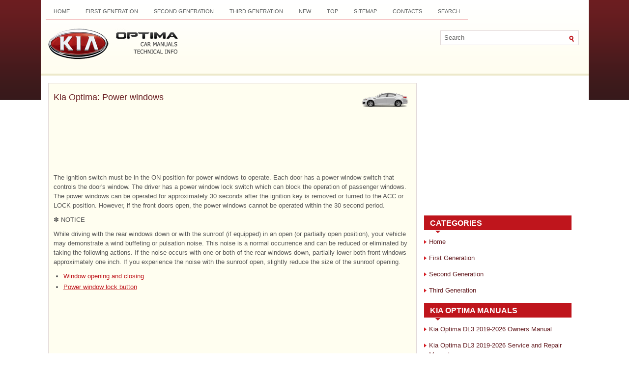

--- FILE ---
content_type: text/html; charset=UTF-8
request_url: https://www.kiopman.com/power_windows-110.html
body_size: 3343
content:
<!DOCTYPE html PUBLIC "-//W3C//DTD XHTML 1.0 Transitional//EN" "http://www.w3.org/TR/xhtml1/DTD/xhtml1-transitional.dtd">
<html xmlns="http://www.w3.org/1999/xhtml" dir="ltr" lang="en-US">

<head>
<meta http-equiv="Content-Type" content="text/html; charset=windows-1252">
<meta name="viewport" content="width=device-width, initial-scale=1.0">
<title>Kia Optima: Power windows - Windows - Features of your vehicle - Kia Optima TF 2011-2026 Owners Manual</title>
<link rel="stylesheet" href="style.css" type="text/css" media="screen, projection">
<link href="favicon.ico" rel="Shortcut Icon" type="image/x-icon" />
<link href="media-queries.css" rel="stylesheet" type="text/css">
</head>

</head>

<body>

<div class="allpage">
	<div class="top_part">
		<div class="menuup">
			<ul>
				<li><a href="/">Home</a></li>
				<li><a href="/first_generation_ms_2000_2005_-1.html">First Generation</a></li>
				<li><a href="/second_generation_mg_2005_2010_-2.html">Second Generation</a></li>
				<li><a href="/third_generation_tf_2011_present_-3.html">Third Generation</a></li>
				<li><a href="/new.html">New</a></li>
				<li><a href="/top.html">Top</a></li>
				<li><a href="/sitemap.html">Sitemap</a></li>
				<li><a href="/contacts.html">Contacts</a></li>
				<li><a href="/search.php">Search</a></li>
			</ul>
		</div>
		<div style="clear:both">
		</div>
		<div id="search" title="Type and hit enter">
			<form method="get" id="searchform" action="/search.php">
				<input value="Search" name="q" id="s" onblur="if (this.value == '')  {this.value = 'Search';}" onfocus="if (this.value == 'Search') {this.value = '';}" type="text">
				<input type="hidden" name="cx" value="008988ee20e2030c6" />
    			<input type="hidden" name="cof" value="FORID:11" />
    			<input type="hidden" name="ie" value="UTF-8" />
				<input src="images/search.gif" style="border: 0pt none; vertical-align: top; " type="image">
			</form>
		</div>
		<div class="topname">
			<a href="/">
			<img src="images/logo.png" alt="Kia Optima Manuals" title="Kia Optima Manuals"></a>
		</div>
	</div>
	<div style="clear:both">
	</div>
	<div class="content_part">
		<h1><img src="images/pages/small/3.png" alt="Kia Optima: Power windows - Windows - Features of your vehicle - Kia Optima TF 2011-2026 Owners Manual" border="0" width="100" align=right style="margin: 0px 3px 0 3px">Kia Optima: Power windows</h1>
		<script async src="https://pagead2.googlesyndication.com/pagead/js/adsbygoogle.js"></script>
<!-- kiopman.com top 120 adaptive -->
<ins class="adsbygoogle"
     style="display:block; height:120px;"
     data-ad-client="ca-pub-5531416431908099"
     data-ad-slot="2475221869"></ins>
<script>
     (adsbygoogle = window.adsbygoogle || []).push({});
</script>
		<p><p>The ignition switch must be in the ON position for power windows to operate. 
Each door has a power window switch that controls the door&#39;s window. The driver 
has a power window lock switch which can block the operation of passenger windows. 
The power windows can be operated for approximately 30 seconds after the ignition 
key is removed or turned to the ACC or LOCK position. However, if the front doors 
open, the power windows cannot be operated within the 30 second period.</p>
<p>&#10045; NOTICE</p>
<p>While driving with the rear windows down or with the sunroof (if equipped) in 
an open (or partially open position), your vehicle may demonstrate a wind buffeting 
or pulsation noise. This noise is a normal occurrence and can be reduced or eliminated 
by taking the following actions. If the noise occurs with one or both of the rear 
windows down, partially lower both front windows approximately one inch. If you 
experience the noise with the sunroof open, slightly reduce the size of the sunroof 
opening.</p><ul><li><a href="/window_opening_and_closing-111.html">Window opening and closing</a></li><li><a href="/power_window_lock_button-112.html">Power window lock button</a></li></ul></table></ul><div style="clear:both"></div><div align="center"><script async src="https://pagead2.googlesyndication.com/pagead/js/adsbygoogle.js"></script>
<!-- kiopman.com bot adaptive -->
<ins class="adsbygoogle"
     style="display:block"
     data-ad-client="ca-pub-5531416431908099"
     data-ad-slot="3951955063"
     data-ad-format="auto"
     data-full-width-responsive="true"></ins>
<script>
     (adsbygoogle = window.adsbygoogle || []).push({});
</script></div>

<div style="width: 45%; margin:5px; float:left">
<h5 style="margin:5px 0"><a href="windows-109.html"><img src="images/previus.gif" alt="" border="0" style="float:left; margin-right:3px;"><span>Windows</span></a></h5>
   
(1) Driver’s door power window switch (2) Front passenger’s door power window 
switch (3) Rear door (left) power window switch (4) Rear door (right) power 
window switch (5) Window opening and ...
   </p></div>
<div style="width: 45%; margin:5px; float:left">
<h5 style="margin:5px 0"><a href="window_opening_and_closing-111.html"><img src="images/next.gif" alt="" border="0" style="float:right; margin-left:3px;"><span>Window opening and closing</span></a></h5>
   
Type A
The driver’s door has a master power window switch that controls all the windows 
in the vehicle.
To open or close a window, press down or pull up the front portion of the corresponding  ...
   </p></div>
<div style="clear:both"></div><div style="margin-top:0px;">
   <h5 style="margin:5px 0">See also:</h5><p><a href="side_impact_sensor_sis_components_and_components_location-1377.html"><span>Side Impact Sensor (SIS). Components and Components Location</span></a><br>
   Components


 ...
   </p><p><a href="seat_heater_non_air_ventilation_schematic_diagrams-1733.html"><span>Seat Heater (Non-Air Ventilation). Schematic Diagrams</span></a><br>
   Circuit Diagram






 ...
   </p><p><a href="installation-1427.html"><span>Installation</span></a><br>
   
	
		1.
		Remove ignition key from the 
		vehicle. 
	


	
		2.
		Disconnect the negative (-) cable 
		from battery and wait for at least three minutes. 
	


	
		3.
		Install the ancho ...
   </p></div>
<script>
// <!--
document.write('<iframe src="counter.php?id=110" width=0 height=0 marginwidth=0 marginheight=0 scrolling=no frameborder=0></iframe>');
// -->

</script>
</p>
	</div>
	<div class="menu_part">
		<div align="center">
			<div align="center">
<script async src="//pagead2.googlesyndication.com/pagead/js/adsbygoogle.js"></script>
<!-- kiopman.com side 300x250 -->
<ins class="adsbygoogle"
     style="display:inline-block;width:300px;height:250px"
     data-ad-client="ca-pub-5531416431908099"
     data-ad-slot="5428688265"></ins>
<script>
(adsbygoogle = window.adsbygoogle || []).push({});
</script>
</div></div>
		<h2>Categories</h2>
		<ul>
			<li><a href="/">Home</a></li>
				<li><a href="/first_generation_ms_2000_2005_-1.html">First Generation</a></li>
				<li><a href="/second_generation_mg_2005_2010_-2.html">Second Generation</a></li>
				<li><a href="/third_generation_tf_2011_present_-3.html">Third Generation</a></li>
		</ul>
		<h2>Kia Optima Manuals</h2>
		<ul>
			<li><a href="https://www.kioptima.com/kia_optima_dl3_2019_2020_owner_s_manual-1.html">Kia Optima DL3 2019-2026 Owners Manual</a></li>
			<li><a href="https://www.kioptima.com/kia_optima_dl3_2019_2020_service_and_repair_manual-357.html">Kia Optima DL3 2019-2026 Service and Repair Manual</a></li>
			<li><a href="/kia_optima_tf_2011_year_owners_manual-4.html">Kia Optima TF 2011-{2019} Owners Manual</a></li>
			<li><a href="/kia_optima_tf_2011_year_service_manual-742.html">Kia Optima TF 2011-2026 Service Manual</a></li>
			<li><a href="/kia_optima_ms_magentis_2000_2005_owners_manual-391.html">Kia Optima MS/Magentis 2000-2005 Owners
			Manual</a></li>
		</ul>
		<div align="center">
			<!--LiveInternet counter--><script type="text/javascript"><!--
document.write("<img  style='border:0' src='http://counter.yadro.ru/hit?t14.5;r"+
escape(document.referrer)+((typeof(screen)=="undefined")?"":
";s"+screen.width+"*"+screen.height+"*"+(screen.colorDepth?
screen.colorDepth:screen.pixelDepth))+";u"+escape(document.URL)+
";h"+escape(document.title.substring(0,80))+";"+Math.random()+
"' alt='' title='' "+
"border=0 width=88 height=31>")//--></script><!--/LiveInternet-->
<div style="width:0; height:0;">
<!--LiveInternet counter--><img id="licnt164C" width="0" height="0" style="border:0" 
title="LiveInternet: показане число відвідувачів за сьогодні"
src="[data-uri]"
alt=""/><script>(function(d,s){d.getElementById("licnt164C").src=
"https://counter.yadro.ru/hit;kiasites?t25.1;r"+escape(d.referrer)+
((typeof(s)=="undefined")?"":";s"+s.width+"*"+s.height+"*"+
(s.colorDepth?s.colorDepth:s.pixelDepth))+";u"+escape(d.URL)+
";h"+escape(d.title.substring(0,150))+";"+Math.random()})
(document,screen)</script><!--/LiveInternet-->
</div></div>
	</div>
	<div style="clear:both">
	</div>
	<div class="bottom_part">
		Copyright � www.kiopman.com 2026 </div>
</div>

</body>

</html>


--- FILE ---
content_type: text/html; charset=utf-8
request_url: https://www.google.com/recaptcha/api2/aframe
body_size: 268
content:
<!DOCTYPE HTML><html><head><meta http-equiv="content-type" content="text/html; charset=UTF-8"></head><body><script nonce="H-WiSa27H4TskKY7k-mWbQ">/** Anti-fraud and anti-abuse applications only. See google.com/recaptcha */ try{var clients={'sodar':'https://pagead2.googlesyndication.com/pagead/sodar?'};window.addEventListener("message",function(a){try{if(a.source===window.parent){var b=JSON.parse(a.data);var c=clients[b['id']];if(c){var d=document.createElement('img');d.src=c+b['params']+'&rc='+(localStorage.getItem("rc::a")?sessionStorage.getItem("rc::b"):"");window.document.body.appendChild(d);sessionStorage.setItem("rc::e",parseInt(sessionStorage.getItem("rc::e")||0)+1);localStorage.setItem("rc::h",'1769548772460');}}}catch(b){}});window.parent.postMessage("_grecaptcha_ready", "*");}catch(b){}</script></body></html>